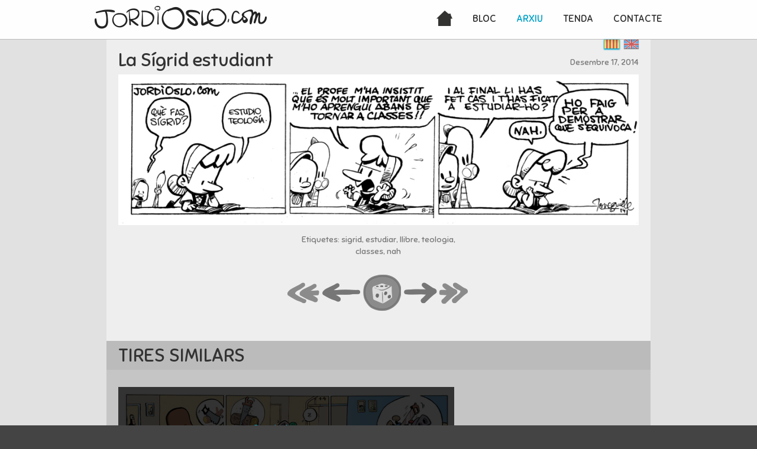

--- FILE ---
content_type: text/html; charset=utf-8
request_url: http://jordioslo.com/ca/strip/413
body_size: 2198
content:
<!DOCTYPE html>
<!-- HTML5 Boilerplate -->
<!--[if lt IE 7]>      <html class="no-js lt-ie9 lt-ie8 lt-ie7"> <![endif]-->
<!--[if IE 7]>         <html class="no-js lt-ie9 lt-ie8"> <![endif]-->
<!--[if IE 8]>         <html class="no-js lt-ie9"> <![endif]-->
<!--[if gt IE 8]><!--> <html class="no-js"> <!--<![endif]-->

<head>
  <meta charset="utf-8">
  <!-- Always force latest IE rendering engine (even in intranet) & Chrome Frame -->
  <!-- <meta http-equiv="X-UA-Compatible" content="IE=edge,chrome=1"> -->

  <title>Jordi &amp; Oslo  | La Sígrid estudiant </title>
  <meta name="description" content="">
  <meta name="keywords" content="">

  <meta name="author" content="Guillem Ruiz">

  <!-- <meta http-equiv="cleartype" content="on"> -->
  <link href="/assets/favicon-d95e6582e8a6eff7ca07931ef412dc1b.png" rel="shortcut icon" type="image/vnd.microsoft.icon" />

  <!-- Responsive and mobile friendly stuff -->
  <meta name="HandheldFriendly" content="True">
  <meta name="MobileOptimized" content="320">
  <meta name="viewport" content="width=device-width, initial-scale=1.0">
  <link data-turbolinks-track="true" href="/assets/application-5ab44410843517390ed1a1e07e9e6fae.css" media="all" rel="stylesheet" />
  <link data-turbolinks-track="true" href="/assets/480-3f6bb592c3d3d1b92e99075494d88dd2.css" media="only screen and (max-width: 480px)" rel="stylesheet" />
  <script data-turbolinks-track="true" src="/assets/application-8827305e5a45c44a958f621e2b868aed.js"></script>
  <meta content="authenticity_token" name="csrf-param" />
<meta content="46Jm1S5tDASUwe6/cfm3HLOQ7hSzMS1tG45O0x5/KKk=" name="csrf-token" />
  <link href="http://jordioslo.com/rss" rel="alternate" title="RSS" type="application/rss+xml" />
  
  <script>
    function leftArrowPressed() {
        window.location.href = '/ca/strip/412';
    }

    function rightArrowPressed() {
           window.location.href = '/ca/strip/414';
    }

    document.onkeydown = function(evt) {
        evt = evt || window.event;
        switch (evt.keyCode) {
            case 37:
                leftArrowPressed();
                break;
            case 39:
                rightArrowPressed();
                break;
    }
    };
  </script>


</head>
<body id="page_archive">
  <header>
    <div id="header_wrapper" class="section group">
      <div class="col span_1_of_2">
        <a href="http://jordioslo.com/ca" id="logo">JordiOslo.com</a>
      </div>
      <div class="col span_1_of_2">
        <nav>
          <a class="btn_home" href="http://jordioslo.com/ca">Inici</a>
          <a class="btn_blog" href="http://jordioslo.com/ca/blog">Bloc</a>
          <a class="btn_archive" href="http://jordioslo.com/ca/strip/archive">Arxiu</a>
          <a class="btn_store" href="http://jordioslo.com/ca/store">Tenda</a>
          <a class="btn_contact" href="http://jordioslo.com/ca/contact">Contacte</a>
        </nav>
      </div>
    </div>
  </header>
  <div id="content_wrapper">
      <div id="lang">
          <a class="lang_ca lang_active" href="/ca/strip/413" title="Català">Català</a>
          <a class="lang_en" href="/en/strip/413" title="English">English</a>
      </div>

      <section id="comic" class="">
    <div class="section group">
      <div class="col span_3_of_4">
        <h1>La Sígrid estudiant </h1>
      </div>
      <span class="date col span_1_of_4">Desembre 17, 2014</span>
    </div>
    <div class="strip section group">
        <img alt="La Sígrid estudiant " src="/files/strip/413/full/08-23_La_S%C3%ADgrid_estudiant_tag_sigrid_tag_estudiar_tag_llibre_tag_teologia_tag_classes_tag_nah.jpg" />
    </div>
    <div class="section group">
      <div class="social col span_1_of_3">
      </div>
      <div class="tags col span_1_of_3">
          Etiquetes:
              sigrid, 
              estudiar, 
              llibre, 
              teologia, 
              classes, 
              nah
      </div>
      <div class="language col span_1_of_3">
      </div>
    </div>
    <div class="section group">
      <div id="arrows" class="col span_2_of_2">
        <a class="arrow_first" href="/ca/strip/1">first</a>
        
        <a class="arrow_back" href="/ca/strip/412">back</a>
        
        <a class="arrow_random" href="/ca/strip/random">random</a>
        <a class="arrow_next" href="/ca/strip/414">next</a>
        
        <a class="arrow_last" href="/ca/strip/644">last</a>
        
      </div>
    </div>
  </section>


<h1 class="section_header section group">
  <span class="col span_2_of_3">Tires similars</span>
  <span class="col span_1_of_3 search">
  </span>
</h1>
<div class="section group">
  <div class="col span_2_of_3">
    <div class="related_strips">
        <a class="strip_thumb" href="/ca/strip/630"><img alt="Dormint i roncant " src="/files/strip/630/thumb/01-04_Dormint_i_roncant_tag_sigrid_tag_jordi_tag_nietzsche_tag_z_tag_tio_tag_serra.jpg" /><div><span>Dormint i roncant </span></div></a>

        <a class="strip_thumb" href="/ca/strip/628"><img alt="Arros" src="/files/strip/628/thumb/12_21-Arros.jpg" /><div><span>Arros</span></div></a>

        <a class="strip_thumb" href="/ca/strip/626"><img alt="Piscifactoria " src="/files/strip/626/thumb/01-15_Piscifactoria_tag_guai_tag_jordi_tag_sigrid_tag_vudu_tag_menjador_tag_taula_tag_piscina_2_copy.jpg" /><div><span>Piscifactoria </span></div></a>

        <a class="strip_thumb" href="/ca/strip/624"><img alt="Pati prohibit" src="/files/strip/624/thumb/01-26_Pati_prohibit.jpg" /><div><span>Pati prohibit</span></div></a>

        <a class="strip_thumb" href="/ca/strip/593"><img alt="Perfils" src="/files/strip/593/thumb/05-04_Perfils.png" /><div><span>Perfils</span></div></a>

    </div>
  </div>
</div>

  </div>

  <footer>
    &copy; Joveguille 2014 - <a href="http://jordioslo.com/ca/rss">RSS</a>
  </footer>
  
  </body>
</html>


--- FILE ---
content_type: text/css
request_url: http://jordioslo.com/assets/480-3f6bb592c3d3d1b92e99075494d88dd2.css
body_size: 157
content:
.span_8_of_8{width:100%;margin-left:0}.span_7_of_8{width:100%;margin-left:0}.span_6_of_8{width:100%;margin-left:0}.span_5_of_8{width:100%;margin-left:0}.span_4_of_8{width:100%;margin-left:0}.span_3_of_8{width:74.2%;margin:1% 0 1% 3.2%}.span_2_of_8{width:48.4%;margin:1% 0 1% 3.2%}.span_1_of_8{width:22.6%;margin:1% 0 1% 3.2%}.span_1_of_8:nth-child(4n+1){clear:both;margin-left:0}
